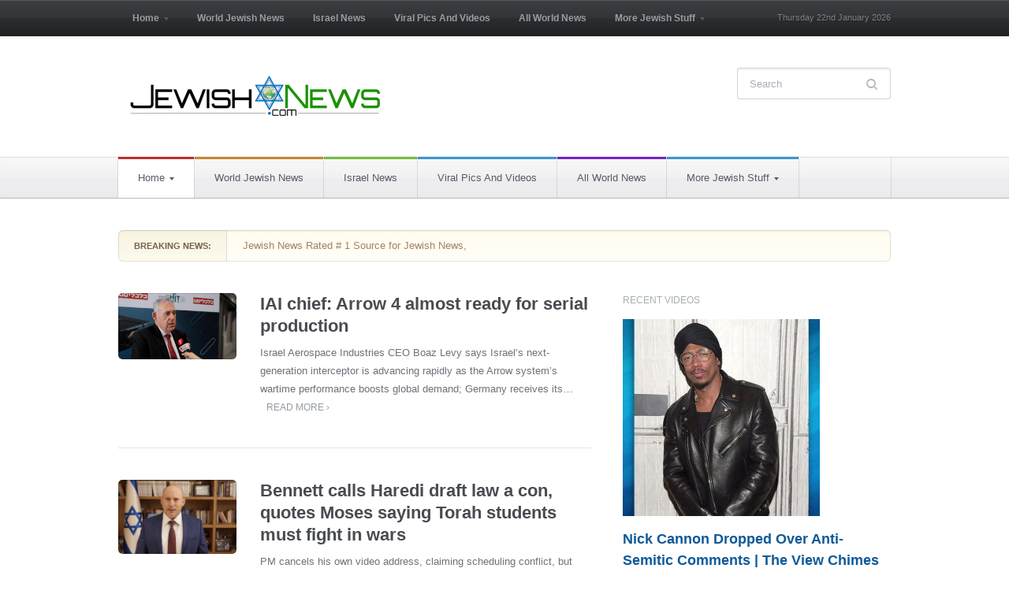

--- FILE ---
content_type: text/html; charset=UTF-8
request_url: https://jewishnews.com/page/3/
body_size: 12847
content:
 <!DOCTYPE html>
<html xmlns="http://www.w3.org/1999/xhtml" lang="en-US"><head>
    <meta http-equiv="Content-Type" content="text/html; charset=UTF-8" />
    <meta http-equiv="X-UA-Compatible" content="IE=edge,chrome=1">
    <meta name="viewport" content="width=device-width, initial-scale=1.0">

 	<link rel="stylesheet" type="text/css" href="https://fonts.googleapis.com/css?family=UnifrakturMaguntia|Merriweather:400,700" />

    <link rel="pingback" href="https://jewishnews.com/xmlrpc.php" />

    <title>Jewish News and Israel news &#8211; Breaking News &#8211; Page 3 &#8211; Real Time Jewish News Updates</title>
<meta name='robots' content='max-image-preview:large' />
<link rel="alternate" type="application/rss+xml" title="Jewish News and Israel news - Breaking News &raquo; Feed" href="https://jewishnews.com/feed/" />
<link rel="alternate" type="application/rss+xml" title="Jewish News and Israel news - Breaking News &raquo; Comments Feed" href="https://jewishnews.com/comments/feed/" />
<script type="00b6fca238c8f8630dd3ced5-text/javascript">
window._wpemojiSettings = {"baseUrl":"https:\/\/s.w.org\/images\/core\/emoji\/14.0.0\/72x72\/","ext":".png","svgUrl":"https:\/\/s.w.org\/images\/core\/emoji\/14.0.0\/svg\/","svgExt":".svg","source":{"concatemoji":"https:\/\/jewishnews.com\/wp-includes\/js\/wp-emoji-release.min.js?ver=6.1.9"}};
/*! This file is auto-generated */
!function(e,a,t){var n,r,o,i=a.createElement("canvas"),p=i.getContext&&i.getContext("2d");function s(e,t){var a=String.fromCharCode,e=(p.clearRect(0,0,i.width,i.height),p.fillText(a.apply(this,e),0,0),i.toDataURL());return p.clearRect(0,0,i.width,i.height),p.fillText(a.apply(this,t),0,0),e===i.toDataURL()}function c(e){var t=a.createElement("script");t.src=e,t.defer=t.type="text/javascript",a.getElementsByTagName("head")[0].appendChild(t)}for(o=Array("flag","emoji"),t.supports={everything:!0,everythingExceptFlag:!0},r=0;r<o.length;r++)t.supports[o[r]]=function(e){if(p&&p.fillText)switch(p.textBaseline="top",p.font="600 32px Arial",e){case"flag":return s([127987,65039,8205,9895,65039],[127987,65039,8203,9895,65039])?!1:!s([55356,56826,55356,56819],[55356,56826,8203,55356,56819])&&!s([55356,57332,56128,56423,56128,56418,56128,56421,56128,56430,56128,56423,56128,56447],[55356,57332,8203,56128,56423,8203,56128,56418,8203,56128,56421,8203,56128,56430,8203,56128,56423,8203,56128,56447]);case"emoji":return!s([129777,127995,8205,129778,127999],[129777,127995,8203,129778,127999])}return!1}(o[r]),t.supports.everything=t.supports.everything&&t.supports[o[r]],"flag"!==o[r]&&(t.supports.everythingExceptFlag=t.supports.everythingExceptFlag&&t.supports[o[r]]);t.supports.everythingExceptFlag=t.supports.everythingExceptFlag&&!t.supports.flag,t.DOMReady=!1,t.readyCallback=function(){t.DOMReady=!0},t.supports.everything||(n=function(){t.readyCallback()},a.addEventListener?(a.addEventListener("DOMContentLoaded",n,!1),e.addEventListener("load",n,!1)):(e.attachEvent("onload",n),a.attachEvent("onreadystatechange",function(){"complete"===a.readyState&&t.readyCallback()})),(e=t.source||{}).concatemoji?c(e.concatemoji):e.wpemoji&&e.twemoji&&(c(e.twemoji),c(e.wpemoji)))}(window,document,window._wpemojiSettings);
</script>
<style type="text/css">
img.wp-smiley,
img.emoji {
	display: inline !important;
	border: none !important;
	box-shadow: none !important;
	height: 1em !important;
	width: 1em !important;
	margin: 0 0.07em !important;
	vertical-align: -0.1em !important;
	background: none !important;
	padding: 0 !important;
}
</style>
	<style type="text/css" media="all">
.wpautoterms-footer{background-color:#ffffff;text-align:center;}
.wpautoterms-footer a{color:#000000;font-family:Arial, sans-serif;font-size:14px;}
.wpautoterms-footer .separator{color:#cccccc;font-family:Arial, sans-serif;font-size:14px;}</style>
<link rel='stylesheet' id='wp-block-library-css' href='https://jewishnews.com/wp-includes/css/dist/block-library/style.min.css?ver=6.1.9' type='text/css' media='all' />
<link rel='stylesheet' id='classic-theme-styles-css' href='https://jewishnews.com/wp-includes/css/classic-themes.min.css?ver=1' type='text/css' media='all' />
<style id='global-styles-inline-css' type='text/css'>
body{--wp--preset--color--black: #000000;--wp--preset--color--cyan-bluish-gray: #abb8c3;--wp--preset--color--white: #ffffff;--wp--preset--color--pale-pink: #f78da7;--wp--preset--color--vivid-red: #cf2e2e;--wp--preset--color--luminous-vivid-orange: #ff6900;--wp--preset--color--luminous-vivid-amber: #fcb900;--wp--preset--color--light-green-cyan: #7bdcb5;--wp--preset--color--vivid-green-cyan: #00d084;--wp--preset--color--pale-cyan-blue: #8ed1fc;--wp--preset--color--vivid-cyan-blue: #0693e3;--wp--preset--color--vivid-purple: #9b51e0;--wp--preset--gradient--vivid-cyan-blue-to-vivid-purple: linear-gradient(135deg,rgba(6,147,227,1) 0%,rgb(155,81,224) 100%);--wp--preset--gradient--light-green-cyan-to-vivid-green-cyan: linear-gradient(135deg,rgb(122,220,180) 0%,rgb(0,208,130) 100%);--wp--preset--gradient--luminous-vivid-amber-to-luminous-vivid-orange: linear-gradient(135deg,rgba(252,185,0,1) 0%,rgba(255,105,0,1) 100%);--wp--preset--gradient--luminous-vivid-orange-to-vivid-red: linear-gradient(135deg,rgba(255,105,0,1) 0%,rgb(207,46,46) 100%);--wp--preset--gradient--very-light-gray-to-cyan-bluish-gray: linear-gradient(135deg,rgb(238,238,238) 0%,rgb(169,184,195) 100%);--wp--preset--gradient--cool-to-warm-spectrum: linear-gradient(135deg,rgb(74,234,220) 0%,rgb(151,120,209) 20%,rgb(207,42,186) 40%,rgb(238,44,130) 60%,rgb(251,105,98) 80%,rgb(254,248,76) 100%);--wp--preset--gradient--blush-light-purple: linear-gradient(135deg,rgb(255,206,236) 0%,rgb(152,150,240) 100%);--wp--preset--gradient--blush-bordeaux: linear-gradient(135deg,rgb(254,205,165) 0%,rgb(254,45,45) 50%,rgb(107,0,62) 100%);--wp--preset--gradient--luminous-dusk: linear-gradient(135deg,rgb(255,203,112) 0%,rgb(199,81,192) 50%,rgb(65,88,208) 100%);--wp--preset--gradient--pale-ocean: linear-gradient(135deg,rgb(255,245,203) 0%,rgb(182,227,212) 50%,rgb(51,167,181) 100%);--wp--preset--gradient--electric-grass: linear-gradient(135deg,rgb(202,248,128) 0%,rgb(113,206,126) 100%);--wp--preset--gradient--midnight: linear-gradient(135deg,rgb(2,3,129) 0%,rgb(40,116,252) 100%);--wp--preset--duotone--dark-grayscale: url('#wp-duotone-dark-grayscale');--wp--preset--duotone--grayscale: url('#wp-duotone-grayscale');--wp--preset--duotone--purple-yellow: url('#wp-duotone-purple-yellow');--wp--preset--duotone--blue-red: url('#wp-duotone-blue-red');--wp--preset--duotone--midnight: url('#wp-duotone-midnight');--wp--preset--duotone--magenta-yellow: url('#wp-duotone-magenta-yellow');--wp--preset--duotone--purple-green: url('#wp-duotone-purple-green');--wp--preset--duotone--blue-orange: url('#wp-duotone-blue-orange');--wp--preset--font-size--small: 13px;--wp--preset--font-size--medium: 20px;--wp--preset--font-size--large: 36px;--wp--preset--font-size--x-large: 42px;--wp--preset--spacing--20: 0.44rem;--wp--preset--spacing--30: 0.67rem;--wp--preset--spacing--40: 1rem;--wp--preset--spacing--50: 1.5rem;--wp--preset--spacing--60: 2.25rem;--wp--preset--spacing--70: 3.38rem;--wp--preset--spacing--80: 5.06rem;}:where(.is-layout-flex){gap: 0.5em;}body .is-layout-flow > .alignleft{float: left;margin-inline-start: 0;margin-inline-end: 2em;}body .is-layout-flow > .alignright{float: right;margin-inline-start: 2em;margin-inline-end: 0;}body .is-layout-flow > .aligncenter{margin-left: auto !important;margin-right: auto !important;}body .is-layout-constrained > .alignleft{float: left;margin-inline-start: 0;margin-inline-end: 2em;}body .is-layout-constrained > .alignright{float: right;margin-inline-start: 2em;margin-inline-end: 0;}body .is-layout-constrained > .aligncenter{margin-left: auto !important;margin-right: auto !important;}body .is-layout-constrained > :where(:not(.alignleft):not(.alignright):not(.alignfull)){max-width: var(--wp--style--global--content-size);margin-left: auto !important;margin-right: auto !important;}body .is-layout-constrained > .alignwide{max-width: var(--wp--style--global--wide-size);}body .is-layout-flex{display: flex;}body .is-layout-flex{flex-wrap: wrap;align-items: center;}body .is-layout-flex > *{margin: 0;}:where(.wp-block-columns.is-layout-flex){gap: 2em;}.has-black-color{color: var(--wp--preset--color--black) !important;}.has-cyan-bluish-gray-color{color: var(--wp--preset--color--cyan-bluish-gray) !important;}.has-white-color{color: var(--wp--preset--color--white) !important;}.has-pale-pink-color{color: var(--wp--preset--color--pale-pink) !important;}.has-vivid-red-color{color: var(--wp--preset--color--vivid-red) !important;}.has-luminous-vivid-orange-color{color: var(--wp--preset--color--luminous-vivid-orange) !important;}.has-luminous-vivid-amber-color{color: var(--wp--preset--color--luminous-vivid-amber) !important;}.has-light-green-cyan-color{color: var(--wp--preset--color--light-green-cyan) !important;}.has-vivid-green-cyan-color{color: var(--wp--preset--color--vivid-green-cyan) !important;}.has-pale-cyan-blue-color{color: var(--wp--preset--color--pale-cyan-blue) !important;}.has-vivid-cyan-blue-color{color: var(--wp--preset--color--vivid-cyan-blue) !important;}.has-vivid-purple-color{color: var(--wp--preset--color--vivid-purple) !important;}.has-black-background-color{background-color: var(--wp--preset--color--black) !important;}.has-cyan-bluish-gray-background-color{background-color: var(--wp--preset--color--cyan-bluish-gray) !important;}.has-white-background-color{background-color: var(--wp--preset--color--white) !important;}.has-pale-pink-background-color{background-color: var(--wp--preset--color--pale-pink) !important;}.has-vivid-red-background-color{background-color: var(--wp--preset--color--vivid-red) !important;}.has-luminous-vivid-orange-background-color{background-color: var(--wp--preset--color--luminous-vivid-orange) !important;}.has-luminous-vivid-amber-background-color{background-color: var(--wp--preset--color--luminous-vivid-amber) !important;}.has-light-green-cyan-background-color{background-color: var(--wp--preset--color--light-green-cyan) !important;}.has-vivid-green-cyan-background-color{background-color: var(--wp--preset--color--vivid-green-cyan) !important;}.has-pale-cyan-blue-background-color{background-color: var(--wp--preset--color--pale-cyan-blue) !important;}.has-vivid-cyan-blue-background-color{background-color: var(--wp--preset--color--vivid-cyan-blue) !important;}.has-vivid-purple-background-color{background-color: var(--wp--preset--color--vivid-purple) !important;}.has-black-border-color{border-color: var(--wp--preset--color--black) !important;}.has-cyan-bluish-gray-border-color{border-color: var(--wp--preset--color--cyan-bluish-gray) !important;}.has-white-border-color{border-color: var(--wp--preset--color--white) !important;}.has-pale-pink-border-color{border-color: var(--wp--preset--color--pale-pink) !important;}.has-vivid-red-border-color{border-color: var(--wp--preset--color--vivid-red) !important;}.has-luminous-vivid-orange-border-color{border-color: var(--wp--preset--color--luminous-vivid-orange) !important;}.has-luminous-vivid-amber-border-color{border-color: var(--wp--preset--color--luminous-vivid-amber) !important;}.has-light-green-cyan-border-color{border-color: var(--wp--preset--color--light-green-cyan) !important;}.has-vivid-green-cyan-border-color{border-color: var(--wp--preset--color--vivid-green-cyan) !important;}.has-pale-cyan-blue-border-color{border-color: var(--wp--preset--color--pale-cyan-blue) !important;}.has-vivid-cyan-blue-border-color{border-color: var(--wp--preset--color--vivid-cyan-blue) !important;}.has-vivid-purple-border-color{border-color: var(--wp--preset--color--vivid-purple) !important;}.has-vivid-cyan-blue-to-vivid-purple-gradient-background{background: var(--wp--preset--gradient--vivid-cyan-blue-to-vivid-purple) !important;}.has-light-green-cyan-to-vivid-green-cyan-gradient-background{background: var(--wp--preset--gradient--light-green-cyan-to-vivid-green-cyan) !important;}.has-luminous-vivid-amber-to-luminous-vivid-orange-gradient-background{background: var(--wp--preset--gradient--luminous-vivid-amber-to-luminous-vivid-orange) !important;}.has-luminous-vivid-orange-to-vivid-red-gradient-background{background: var(--wp--preset--gradient--luminous-vivid-orange-to-vivid-red) !important;}.has-very-light-gray-to-cyan-bluish-gray-gradient-background{background: var(--wp--preset--gradient--very-light-gray-to-cyan-bluish-gray) !important;}.has-cool-to-warm-spectrum-gradient-background{background: var(--wp--preset--gradient--cool-to-warm-spectrum) !important;}.has-blush-light-purple-gradient-background{background: var(--wp--preset--gradient--blush-light-purple) !important;}.has-blush-bordeaux-gradient-background{background: var(--wp--preset--gradient--blush-bordeaux) !important;}.has-luminous-dusk-gradient-background{background: var(--wp--preset--gradient--luminous-dusk) !important;}.has-pale-ocean-gradient-background{background: var(--wp--preset--gradient--pale-ocean) !important;}.has-electric-grass-gradient-background{background: var(--wp--preset--gradient--electric-grass) !important;}.has-midnight-gradient-background{background: var(--wp--preset--gradient--midnight) !important;}.has-small-font-size{font-size: var(--wp--preset--font-size--small) !important;}.has-medium-font-size{font-size: var(--wp--preset--font-size--medium) !important;}.has-large-font-size{font-size: var(--wp--preset--font-size--large) !important;}.has-x-large-font-size{font-size: var(--wp--preset--font-size--x-large) !important;}
.wp-block-navigation a:where(:not(.wp-element-button)){color: inherit;}
:where(.wp-block-columns.is-layout-flex){gap: 2em;}
.wp-block-pullquote{font-size: 1.5em;line-height: 1.6;}
</style>
<link rel='stylesheet' id='wpautoterms_css-css' href='https://jewishnews.com/wp-content/plugins/auto-terms-of-service-and-privacy-policy/css/wpautoterms.css?ver=6.1.9' type='text/css' media='all' />
<link rel='stylesheet' id='chronicle-style-css' href='https://jewishnews.com/wp-content/themes/wpzoom-chronicle/style.css?ver=6.1.9' type='text/css' media='all' />
<link rel='stylesheet' id='media-queries-css' href='https://jewishnews.com/wp-content/themes/wpzoom-chronicle/css/media-queries.css?ver=1.1.2' type='text/css' media='all' />
<link rel='stylesheet' id='upw_theme_standard-css' href='https://jewishnews.com/wp-content/plugins/ultimate-posts-widget/css/upw-theme-standard.min.css?ver=6.1.9' type='text/css' media='all' />
<link rel='stylesheet' id='wpzoom-custom-css' href='https://jewishnews.com/wp-content/themes/wpzoom-chronicle/custom.css?ver=1.1.2' type='text/css' media='all' />
<script type="00b6fca238c8f8630dd3ced5-text/javascript" src='https://jewishnews.com/wp-includes/js/jquery/jquery.min.js?ver=3.6.1' id='jquery-core-js'></script>
<script type="00b6fca238c8f8630dd3ced5-text/javascript" src='https://jewishnews.com/wp-includes/js/jquery/jquery-migrate.min.js?ver=3.3.2' id='jquery-migrate-js'></script>
<script type="00b6fca238c8f8630dd3ced5-text/javascript" src='https://jewishnews.com/wp-includes/js/dist/vendor/regenerator-runtime.min.js?ver=0.13.9' id='regenerator-runtime-js'></script>
<script type="00b6fca238c8f8630dd3ced5-text/javascript" src='https://jewishnews.com/wp-includes/js/dist/vendor/wp-polyfill.min.js?ver=3.15.0' id='wp-polyfill-js'></script>
<script type="00b6fca238c8f8630dd3ced5-text/javascript" src='https://jewishnews.com/wp-includes/js/dist/dom-ready.min.js?ver=392bdd43726760d1f3ca' id='wp-dom-ready-js'></script>
<script type="00b6fca238c8f8630dd3ced5-text/javascript" src='https://jewishnews.com/wp-content/plugins/auto-terms-of-service-and-privacy-policy/js/base.js?ver=2.5.1' id='wpautoterms_base-js'></script>
<link rel="https://api.w.org/" href="https://jewishnews.com/wp-json/" /><link rel="EditURI" type="application/rsd+xml" title="RSD" href="https://jewishnews.com/xmlrpc.php?rsd" />
<link rel="wlwmanifest" type="application/wlwmanifest+xml" href="https://jewishnews.com/wp-includes/wlwmanifest.xml" />
<meta name="generator" content="WordPress 6.1.9" />
<!-- WPZOOM Theme / Framework -->
<meta name="generator" content="Chronicle 1.1.2" />
<meta name="generator" content="WPZOOM Framework 1.9.17" />
<style type="text/css">body{color: #000000;font-family: Arial;font-size: 28px;}.archiveposts .sticky h2, .archiveposts h2, h1.title, .wpzoom-widget-cat h3, .widget .feature-posts-list li a{color: #000000;font-family: Arial;font-size: 22px;font-weight: bold;}</style>
        

<style>
body {
    font-size: 16px!important;
}
</style>
</head>
<style type="text/css">body{font-size:16px;}</style> 
<body class="home blog paged paged-3" >

<div id="fb-root"></div>
<script type="00b6fca238c8f8630dd3ced5-text/javascript">(function(d, s, id) {
  var js, fjs = d.getElementsByTagName(s)[0];
  if (d.getElementById(id)) return;
  js = d.createElement(s); js.id = id;
  js.src = "//connect.facebook.net/en_US/sdk.js#xfbml=1&version=v2.7";
  fjs.parentNode.insertBefore(js, fjs);
}(document, 'script', 'facebook-jssdk'));</script>


	<header id="header">

		<div id="menutop">

			<div class="wrap">

				
	 				<a class="btn_menu" id="toggle-top" href="#"></a>

	 				<div id="topmenu-wrap">

					 	<ul id="topmenu" class="dropdown"><li id="menu-item-144" class="menu-item menu-item-type-custom menu-item-object-custom current-menu-item menu-item-home menu-item-has-children menu-item-144"><a href="https://jewishnews.com">Home</a>
<ul class="sub-menu">
	<li id="menu-item-34" class="menu-item menu-item-type-taxonomy menu-item-object-category menu-item-34"><a href="https://jewishnews.com/category/home/about-us/">About Us</a></li>
	<li id="menu-item-35" class="menu-item menu-item-type-taxonomy menu-item-object-category menu-item-35"><a href="https://jewishnews.com/category/home/advertising/">Advertising</a></li>
	<li id="menu-item-36" class="menu-item menu-item-type-taxonomy menu-item-object-category menu-item-36"><a href="https://jewishnews.com/category/home/contact-us/">Contact Us</a></li>
	<li id="menu-item-5840" class="menu-item menu-item-type-taxonomy menu-item-object-category menu-item-5840"><a href="https://jewishnews.com/category/home/jnexclusives/">JewishNewsExclusives</a></li>
</ul>
</li>
<li id="menu-item-46" class="menu-item menu-item-type-taxonomy menu-item-object-category menu-item-46"><a href="https://jewishnews.com/category/world-jewish-news/">World Jewish News</a></li>
<li id="menu-item-38" class="menu-item menu-item-type-taxonomy menu-item-object-category menu-item-38"><a href="https://jewishnews.com/category/israel-news/">Israel News</a></li>
<li id="menu-item-1703" class="menu-item menu-item-type-post_type menu-item-object-page menu-item-1703"><a href="https://jewishnews.com/viral-pics-and-videos/">Viral Pics And Videos</a></li>
<li id="menu-item-588" class="menu-item menu-item-type-taxonomy menu-item-object-category menu-item-588"><a href="https://jewishnews.com/category/all-world-news/">All World News</a></li>
<li id="menu-item-4542" class="menu-item menu-item-type-custom menu-item-object-custom menu-item-has-children menu-item-4542"><a>More Jewish Stuff</a>
<ul class="sub-menu">
	<li id="menu-item-3374" class="menu-item menu-item-type-taxonomy menu-item-object-category menu-item-3374"><a href="https://jewishnews.com/category/jewish-humor/">Humor</a></li>
	<li id="menu-item-5841" class="menu-item menu-item-type-taxonomy menu-item-object-category menu-item-5841"><a href="https://jewishnews.com/category/home/jnexclusives/">JewishNewsExclusives</a></li>
	<li id="menu-item-10435" class="menu-item menu-item-type-taxonomy menu-item-object-category menu-item-10435"><a href="https://jewishnews.com/category/israeli-writer-profiles/">Israeli Writer Profiles</a></li>
	<li id="menu-item-40" class="menu-item menu-item-type-taxonomy menu-item-object-category menu-item-has-children menu-item-40"><a href="https://jewishnews.com/category/spirituality/">Spirituality</a>
	<ul class="sub-menu">
		<li id="menu-item-41" class="menu-item menu-item-type-taxonomy menu-item-object-category menu-item-41"><a href="https://jewishnews.com/category/spirituality/kabbalah/">Kabbalah</a></li>
		<li id="menu-item-43" class="menu-item menu-item-type-taxonomy menu-item-object-category menu-item-43"><a href="https://jewishnews.com/category/spirituality/thoughts-and-philosophy/">Thoughts and Philosophy</a></li>
	</ul>
</li>
	<li id="menu-item-39" class="menu-item menu-item-type-taxonomy menu-item-object-category menu-item-39"><a href="https://jewishnews.com/category/opinions/">Op-ed</a></li>
	<li id="menu-item-30" class="menu-item menu-item-type-taxonomy menu-item-object-category menu-item-30"><a href="https://jewishnews.com/category/entertainment/">Entertainment</a></li>
	<li id="menu-item-153" class="menu-item menu-item-type-custom menu-item-object-custom menu-item-has-children menu-item-153"><a href="https://jewishnews.com/events/">Events</a>
	<ul class="sub-menu">
		<li id="menu-item-608" class="menu-item menu-item-type-post_type menu-item-object-page menu-item-608"><a href="https://jewishnews.com/events/">Events</a></li>
		<li id="menu-item-149" class="menu-item menu-item-type-custom menu-item-object-custom menu-item-149"><a href="https://jewishnews.com/submit-events/">Add Your Event</a></li>
	</ul>
</li>
</ul>
</li>
</ul>
					</div>

				
				<div id="thedate">Thursday 22nd January 2026</div>

				<div class="clear"></div>

			</div>

		</div>

		<div class="head-wrap">

			<div id="logo">
				
				<a href="https://jewishnews.com" title="Real Time Jewish News Updates">
											<img src="https://jewishnews.com/wp-content/uploads/2014/10/jn.png" alt="Jewish News and Israel news &#8211; Breaking News" />
									</a>

							</div><!-- / #logo -->

			<form method="get" id="searchform" action="https://jewishnews.com/">
	<fieldset>
		<input type="text" name="s" id="s" placeholder="Search" /><input type="submit" id="searchsubmit" value="Search" />
	</fieldset>
</form>
<div class="clear"></div>
			
			<div class="clear"></div>

		</div>

		<div id="menu">

			<div class="wrap">

				<a class="btn_menu" id="toggle-main" href="#"></a>

				<div id="menu-wrap">

					<ul id="mainmenu" class="dropdown"><li class="menu-item menu-item-type-custom menu-item-object-custom current-menu-item menu-item-home menu-item-has-children menu-item-144"><a style="border-top-color:#dd3333" href="https://jewishnews.com">Home</a>
<ul class="sub-menu">
	<li class="menu-item menu-item-type-taxonomy menu-item-object-category menu-item-34"><a href="https://jewishnews.com/category/home/about-us/">About Us</a></li>
	<li class="menu-item menu-item-type-taxonomy menu-item-object-category menu-item-35"><a href="https://jewishnews.com/category/home/advertising/">Advertising</a></li>
	<li class="menu-item menu-item-type-taxonomy menu-item-object-category menu-item-36"><a href="https://jewishnews.com/category/home/contact-us/">Contact Us</a></li>
	<li class="menu-item menu-item-type-taxonomy menu-item-object-category menu-item-5840"><a href="https://jewishnews.com/category/home/jnexclusives/">JewishNewsExclusives</a></li>
</ul>
</li>
<li class="menu-item menu-item-type-taxonomy menu-item-object-category menu-item-46"><a style="border-top-color:#dd9933" href="https://jewishnews.com/category/world-jewish-news/">World Jewish News</a></li>
<li class="menu-item menu-item-type-taxonomy menu-item-object-category menu-item-38"><a style="border-top-color:#81d742" href="https://jewishnews.com/category/israel-news/">Israel News</a></li>
<li class="menu-item menu-item-type-post_type menu-item-object-page menu-item-1703"><a href="https://jewishnews.com/viral-pics-and-videos/">Viral Pics And Videos</a></li>
<li class="menu-item menu-item-type-taxonomy menu-item-object-category menu-item-588"><a style="border-top-color:#8224e3" href="https://jewishnews.com/category/all-world-news/">All World News</a></li>
<li class="menu-item menu-item-type-custom menu-item-object-custom menu-item-has-children menu-item-4542"><a>More Jewish Stuff</a>
<ul class="sub-menu">
	<li class="menu-item menu-item-type-taxonomy menu-item-object-category menu-item-3374"><a href="https://jewishnews.com/category/jewish-humor/">Humor</a></li>
	<li class="menu-item menu-item-type-taxonomy menu-item-object-category menu-item-5841"><a href="https://jewishnews.com/category/home/jnexclusives/">JewishNewsExclusives</a></li>
	<li class="menu-item menu-item-type-taxonomy menu-item-object-category menu-item-10435"><a href="https://jewishnews.com/category/israeli-writer-profiles/">Israeli Writer Profiles</a></li>
	<li class="menu-item menu-item-type-taxonomy menu-item-object-category menu-item-has-children menu-item-40"><a style="border-top-color:#8224e3" href="https://jewishnews.com/category/spirituality/">Spirituality</a>
	<ul class="sub-menu">
		<li class="menu-item menu-item-type-taxonomy menu-item-object-category menu-item-41"><a href="https://jewishnews.com/category/spirituality/kabbalah/">Kabbalah</a></li>
		<li class="menu-item menu-item-type-taxonomy menu-item-object-category menu-item-43"><a href="https://jewishnews.com/category/spirituality/thoughts-and-philosophy/">Thoughts and Philosophy</a></li>
	</ul>
</li>
	<li class="menu-item menu-item-type-taxonomy menu-item-object-category menu-item-39"><a style="border-top-color:#eeee22" href="https://jewishnews.com/category/opinions/">Op-ed</a></li>
	<li class="menu-item menu-item-type-taxonomy menu-item-object-category menu-item-30"><a href="https://jewishnews.com/category/entertainment/">Entertainment</a></li>
	<li class="menu-item menu-item-type-custom menu-item-object-custom menu-item-has-children menu-item-153"><a href="https://jewishnews.com/events/">Events</a>
	<ul class="sub-menu">
		<li class="menu-item menu-item-type-post_type menu-item-object-page menu-item-608"><a href="https://jewishnews.com/events/">Events</a></li>
		<li class="menu-item menu-item-type-custom menu-item-object-custom menu-item-149"><a href="https://jewishnews.com/submit-events/">Add Your Event</a></li>
	</ul>
</li>
</ul>
</li>
</ul>				</div>

				<div class="clear"></div>

			</div>

		</div><!-- /#menu -->

		<div class="clear"></div>

	</header>

	<div id="content">
<div id="breaking-news">

	<h2 class="title">Breaking News:</h2>

	<div class="news">

		<div class="inner">

				<ul class="slides">

					<li><p>Jewish News Rated # 1 Source for Jewish News,</p>
</li><li><p>Israel News and Jewish businesses that are helping the community. Jewish News is updated 7 times a day with Jewish and Israeli News including World Breaking News.</p>
</li>
				</ul><script type="00b6fca238c8f8630dd3ced5-text/javascript">
						jQuery(function($){
							$('#breaking-news .news li').hide();
							$('#breaking-news .news .inner').flexslider({
								controlNav: false,
								directionNav: false,
								smoothHeight: true,
								pauseOnHover: true,
								animation: 'fade',
								slideshowSpeed: 5000							});
						});
					</script>
			</div>
	</div>

</div>
<section id="main" role="main">
 
	<div class="archiveposts">

		<div class="loop">

	
		<div class="post-62707 post type-post status-publish format-standard hentry category-home category-israel-news">

			<div class="post-thumb"><a href="https://jewishnews.com/2025/12/04/iai-chief-arrow-4-almost-ready-for-serial-production/" title="IAI chief: Arrow 4 almost ready for serial production"><img src="https://jewishnews.com/wp-content/uploads/2025/12/image-11.png" alt="IAI chief: Arrow 4 almost ready for serial production" class="Thumbnail thumbnail loop " width="150" /></a></div>
			<div class="post-content">

				<h2>
					<a href="https://jewishnews.com/2025/12/04/iai-chief-arrow-4-almost-ready-for-serial-production/" title="Permalink to IAI chief: Arrow 4 almost ready for serial production" rel="bookmark">IAI chief: Arrow 4 almost ready for serial production</a>
									</h2>


				<div class="recent-meta">
					
					
				</div><div class="clear"></div>

				<div class="entry">

 					
					<p>Israel Aerospace Industries CEO Boaz Levy says Israel’s next-generation interceptor is advancing rapidly as the Arrow system’s wartime performance boosts global demand; Germany receives its&hellip; <a class="read-more" href="https://jewishnews.com/2025/12/04/iai-chief-arrow-4-almost-ready-for-serial-production/">Read More &rsaquo;</a></p>
				</div><!-- /.entry -->

			</div><!-- /.post-content -->

			<div class="clear"></div>

		</div><!-- #post-62707 -->


		

	
		<div class="post-62699 post type-post status-publish format-standard hentry category-home category-israel-news category-world-jewish-news">

			<div class="post-thumb"><a href="https://jewishnews.com/2025/12/03/bennett-calls-haredi-draft-law-a-con-quotes-moses-saying-torah-students-must-fight-in-wars/" title="Bennett calls Haredi draft law a con, quotes Moses saying Torah students must fight in wars"><img src="https://jewishnews.com/wp-content/uploads/2025/12/image-6.png" alt="Bennett calls Haredi draft law a con, quotes Moses saying Torah students must fight in wars" class="Thumbnail thumbnail loop " width="150" /></a></div>
			<div class="post-content">

				<h2>
					<a href="https://jewishnews.com/2025/12/03/bennett-calls-haredi-draft-law-a-con-quotes-moses-saying-torah-students-must-fight-in-wars/" title="Permalink to Bennett calls Haredi draft law a con, quotes Moses saying Torah students must fight in wars" rel="bookmark">Bennett calls Haredi draft law a con, quotes Moses saying Torah students must fight in wars</a>
									</h2>


				<div class="recent-meta">
					
					
				</div><div class="clear"></div>

				<div class="entry">

 					
					<p>PM cancels his own video address, claiming scheduling conflict, but Lapid and other rivals accuse him of hiding from public scrutiny over ‘betrayal’ of reservists&hellip; <a class="read-more" href="https://jewishnews.com/2025/12/03/bennett-calls-haredi-draft-law-a-con-quotes-moses-saying-torah-students-must-fight-in-wars/">Read More &rsaquo;</a></p>
				</div><!-- /.entry -->

			</div><!-- /.post-content -->

			<div class="clear"></div>

		</div><!-- #post-62699 -->


		

	
		<div class="post-62695 post type-post status-publish format-standard hentry category-home category-world-jewish-news">

			<div class="post-thumb"><a href="https://jewishnews.com/2025/12/02/french-intelligence-arrests-two-radicalized-teens-accused-of-planning-isis-inspired-attack-on-jewish-community/" title="French Intelligence Arrests Two Radicalized Teens Accused of Planning ISIS-Inspired Attack on Jewish Community"><img src="https://jewishnews.com/wp-content/uploads/2025/12/image-5.png" alt="French Intelligence Arrests Two Radicalized Teens Accused of Planning ISIS-Inspired Attack on Jewish Community" class="Thumbnail thumbnail loop " width="150" /></a></div>
			<div class="post-content">

				<h2>
					<a href="https://jewishnews.com/2025/12/02/french-intelligence-arrests-two-radicalized-teens-accused-of-planning-isis-inspired-attack-on-jewish-community/" title="Permalink to French Intelligence Arrests Two Radicalized Teens Accused of Planning ISIS-Inspired Attack on Jewish Community" rel="bookmark">French Intelligence Arrests Two Radicalized Teens Accused of Planning ISIS-Inspired Attack on Jewish Community</a>
									</h2>


				<div class="recent-meta">
					
					
				</div><div class="clear"></div>

				<div class="entry">

 					
					<p>PARIS — French counterterrorism agents have arrested two 16-year-old boys suspected of plotting a jihadist attack against the Jewish community, a plan authorities say was&hellip; <a class="read-more" href="https://jewishnews.com/2025/12/02/french-intelligence-arrests-two-radicalized-teens-accused-of-planning-isis-inspired-attack-on-jewish-community/">Read More &rsaquo;</a></p>
				</div><!-- /.entry -->

			</div><!-- /.post-content -->

			<div class="clear"></div>

		</div><!-- #post-62695 -->


		

	
		<div class="post-62687 post type-post status-publish format-standard hentry category-all-world-news category-home">

			<div class="post-thumb"><a href="https://jewishnews.com/2025/12/01/deadly-storms-ravage-asia-killing-over-700-with-hundreds-missing/" title="Deadly storms ravage Asia, killing over 700 with hundreds missing"><img src="https://jewishnews.com/wp-content/uploads/2025/12/image.png" alt="Deadly storms ravage Asia, killing over 700 with hundreds missing" class="Thumbnail thumbnail loop " width="150" /></a></div>
			<div class="post-content">

				<h2>
					<a href="https://jewishnews.com/2025/12/01/deadly-storms-ravage-asia-killing-over-700-with-hundreds-missing/" title="Permalink to Deadly storms ravage Asia, killing over 700 with hundreds missing" rel="bookmark">Deadly storms ravage Asia, killing over 700 with hundreds missing</a>
									</h2>


				<div class="recent-meta">
					
					
				</div><div class="clear"></div>

				<div class="entry">

 					
					<p>Heavy rainfall has unleashed widespread flooding and landslides across Asia, killing more than 700 people with hundreds still missing. Cyclone-fueled downpours battered parts of Indonesia,&hellip; <a class="read-more" href="https://jewishnews.com/2025/12/01/deadly-storms-ravage-asia-killing-over-700-with-hundreds-missing/">Read More &rsaquo;</a></p>
				</div><!-- /.entry -->

			</div><!-- /.post-content -->

			<div class="clear"></div>

		</div><!-- #post-62687 -->


		

	
		<div class="post-62682 post type-post status-publish format-standard hentry category-home category-israel-news">

			<div class="post-thumb"><a href="https://jewishnews.com/2025/11/30/iran-linked-handala-hacktivists-claim-to-leave-bouquet-in-israeli-nuclear-scientists-vehicle/" title="Iran-linked &#8216;Handala&#8217; hacktivists claim to leave bouquet in Israeli nuclear scientist&#8217;s vehicle"><img src="https://jewishnews.com/wp-content/uploads/2025/11/image-60-1024x576.png" alt="Iran-linked &#8216;Handala&#8217; hacktivists claim to leave bouquet in Israeli nuclear scientist&#8217;s vehicle" class="Thumbnail thumbnail loop " width="150" /></a></div>
			<div class="post-content">

				<h2>
					<a href="https://jewishnews.com/2025/11/30/iran-linked-handala-hacktivists-claim-to-leave-bouquet-in-israeli-nuclear-scientists-vehicle/" title="Permalink to Iran-linked &#8216;Handala&#8217; hacktivists claim to leave bouquet in Israeli nuclear scientist&#8217;s vehicle" rel="bookmark">Iran-linked &#8216;Handala&#8217; hacktivists claim to leave bouquet in Israeli nuclear scientist&#8217;s vehicle</a>
									</h2>


				<div class="recent-meta">
					
					
				</div><div class="clear"></div>

				<div class="entry">

 					
					<p>Iran-linked hacktivists claimed they broke into an Israeli nuclear scientist’s car and issued threats, earlier publishing what they said were names of Unit 8200 soldiers.&hellip; <a class="read-more" href="https://jewishnews.com/2025/11/30/iran-linked-handala-hacktivists-claim-to-leave-bouquet-in-israeli-nuclear-scientists-vehicle/">Read More &rsaquo;</a></p>
				</div><!-- /.entry -->

			</div><!-- /.post-content -->

			<div class="clear"></div>

		</div><!-- #post-62682 -->


		

	
		<div class="post-62678 post type-post status-publish format-standard hentry category-all-world-news category-home">

			<div class="post-thumb"><a href="https://jewishnews.com/2025/11/28/report-iran-sent-hundreds-of-millions-of-dollars-to-hezbollah-through-dubai-businesses/" title="Report: Iran sent hundreds of millions of dollars to Hezbollah through Dubai businesses"><img src="https://jewishnews.com/wp-content/uploads/2025/11/image-59.png" alt="Report: Iran sent hundreds of millions of dollars to Hezbollah through Dubai businesses" class="Thumbnail thumbnail loop " width="150" /></a></div>
			<div class="post-content">

				<h2>
					<a href="https://jewishnews.com/2025/11/28/report-iran-sent-hundreds-of-millions-of-dollars-to-hezbollah-through-dubai-businesses/" title="Permalink to Report: Iran sent hundreds of millions of dollars to Hezbollah through Dubai businesses" rel="bookmark">Report: Iran sent hundreds of millions of dollars to Hezbollah through Dubai businesses</a>
									</h2>


				<div class="recent-meta">
					
					
				</div><div class="clear"></div>

				<div class="entry">

 					
					<p>Iran and Hezbollah are turning to Dubai as a key conduit for moving oil revenue through exchange shops, private firms and couriers, using the Hawala&hellip; <a class="read-more" href="https://jewishnews.com/2025/11/28/report-iran-sent-hundreds-of-millions-of-dollars-to-hezbollah-through-dubai-businesses/">Read More &rsaquo;</a></p>
				</div><!-- /.entry -->

			</div><!-- /.post-content -->

			<div class="clear"></div>

		</div><!-- #post-62678 -->


		

	
		<div class="post-62672 post type-post status-publish format-standard hentry category-home category-israel-news">

			<div class="post-thumb"><a href="https://jewishnews.com/2025/11/27/idf-chief-israel-needs-bold-leadership-that-recognizes-failure-doesnt-frighten-evade/" title="IDF chief: Israel needs bold leadership that recognizes failure, doesn’t ‘frighten, evade’"><img src="https://jewishnews.com/wp-content/uploads/2025/11/image-56.png" alt="IDF chief: Israel needs bold leadership that recognizes failure, doesn’t ‘frighten, evade’" class="Thumbnail thumbnail loop " width="150" /></a></div>
			<div class="post-content">

				<h2>
					<a href="https://jewishnews.com/2025/11/27/idf-chief-israel-needs-bold-leadership-that-recognizes-failure-doesnt-frighten-evade/" title="Permalink to IDF chief: Israel needs bold leadership that recognizes failure, doesn’t ‘frighten, evade’" rel="bookmark">IDF chief: Israel needs bold leadership that recognizes failure, doesn’t ‘frighten, evade’</a>
									</h2>


				<div class="recent-meta">
					
					
				</div><div class="clear"></div>

				<div class="entry">

 					
					<p>Remarks, read as thinly veiled critique of government, come amid public spat with Defense Minister Israel Katz over the latter’s selective promotions of senior IDF&hellip; <a class="read-more" href="https://jewishnews.com/2025/11/27/idf-chief-israel-needs-bold-leadership-that-recognizes-failure-doesnt-frighten-evade/">Read More &rsaquo;</a></p>
				</div><!-- /.entry -->

			</div><!-- /.post-content -->

			<div class="clear"></div>

		</div><!-- #post-62672 -->


		

	
		<div class="post-62667 post type-post status-publish format-standard hentry category-all-world-news category-home">

			<div class="post-thumb"><a href="https://jewishnews.com/2025/11/26/analysis-us-trumpets-ukraine-talks-progress-but-source-reveals-significant-obstacles/" title="Analysis: US trumpets Ukraine talks progress – but source reveals significant obstacles"><img src="https://jewishnews.com/wp-content/uploads/2025/11/image-54-1024x682.png" alt="Analysis: US trumpets Ukraine talks progress – but source reveals significant obstacles" class="Thumbnail thumbnail loop " width="150" /></a></div>
			<div class="post-content">

				<h2>
					<a href="https://jewishnews.com/2025/11/26/analysis-us-trumpets-ukraine-talks-progress-but-source-reveals-significant-obstacles/" title="Permalink to Analysis: US trumpets Ukraine talks progress – but source reveals significant obstacles" rel="bookmark">Analysis: US trumpets Ukraine talks progress – but source reveals significant obstacles</a>
									</h2>


				<div class="recent-meta">
					
					
				</div><div class="clear"></div>

				<div class="entry">

 					
					<p>Despite “a few remaining points of disagreement,” President Trump heralded his team’s “tremendous progress” made towards ending Russia’s war in Ukraine. Earlier, his top diplomat,&hellip; <a class="read-more" href="https://jewishnews.com/2025/11/26/analysis-us-trumpets-ukraine-talks-progress-but-source-reveals-significant-obstacles/">Read More &rsaquo;</a></p>
				</div><!-- /.entry -->

			</div><!-- /.post-content -->

			<div class="clear"></div>

		</div><!-- #post-62667 -->


		

	
		<div class="post-62662 post type-post status-publish format-standard hentry category-home category-israel-news">

			<div class="post-thumb"><a href="https://jewishnews.com/2025/11/25/hamas-transfers-hostage-remains-to-red-cross-idf-confirms/" title="Hamas transfers hostage remains to Red Cross, IDF confirms"><img src="https://jewishnews.com/wp-content/uploads/2025/11/image-52-1024x576.png" alt="Hamas transfers hostage remains to Red Cross, IDF confirms" class="Thumbnail thumbnail loop " width="150" /></a></div>
			<div class="post-content">

				<h2>
					<a href="https://jewishnews.com/2025/11/25/hamas-transfers-hostage-remains-to-red-cross-idf-confirms/" title="Permalink to Hamas transfers hostage remains to Red Cross, IDF confirms" rel="bookmark">Hamas transfers hostage remains to Red Cross, IDF confirms</a>
									</h2>


				<div class="recent-meta">
					
					
				</div><div class="clear"></div>

				<div class="entry">

 					
					<p>Hamas and the Palestinian Islamic Jihad previously announced that the remains reportedly found by the PIJ on Monday evening would be returned at 4 p.m.&hellip; <a class="read-more" href="https://jewishnews.com/2025/11/25/hamas-transfers-hostage-remains-to-red-cross-idf-confirms/">Read More &rsaquo;</a></p>
				</div><!-- /.entry -->

			</div><!-- /.post-content -->

			<div class="clear"></div>

		</div><!-- #post-62662 -->


		

	
		<div class="post-62652 post type-post status-publish format-standard hentry category-all-world-news category-home">

			<div class="post-thumb"><a href="https://jewishnews.com/2025/11/24/zelensky-scolded-by-trump-as-geneva-talks-open-on-controversial-ukraine-peace-plan/" title="Zelensky scolded by Trump as Geneva talks open on controversial Ukraine peace plan"><img src="https://jewishnews.com/wp-content/uploads/2025/11/image-45.png" alt="Zelensky scolded by Trump as Geneva talks open on controversial Ukraine peace plan" class="Thumbnail thumbnail loop " width="150" /></a></div>
			<div class="post-content">

				<h2>
					<a href="https://jewishnews.com/2025/11/24/zelensky-scolded-by-trump-as-geneva-talks-open-on-controversial-ukraine-peace-plan/" title="Permalink to Zelensky scolded by Trump as Geneva talks open on controversial Ukraine peace plan" rel="bookmark">Zelensky scolded by Trump as Geneva talks open on controversial Ukraine peace plan</a>
									</h2>


				<div class="recent-meta">
					
					
				</div><div class="clear"></div>

				<div class="entry">

 					
					<p>As Geneva talks open on Trump’s 28-point Ukraine plan, seen as demanding Kyiv’s surrender, he scolds Zelensky for showing &#8216;zero gratitude&#8217;; Zelensky thanks him, Rubio&hellip; <a class="read-more" href="https://jewishnews.com/2025/11/24/zelensky-scolded-by-trump-as-geneva-talks-open-on-controversial-ukraine-peace-plan/">Read More &rsaquo;</a></p>
				</div><!-- /.entry -->

			</div><!-- /.post-content -->

			<div class="clear"></div>

		</div><!-- #post-62652 -->


		

	
		<div class="post-62648 post type-post status-publish format-standard hentry category-all-world-news category-home">

			<div class="post-thumb"><a href="https://jewishnews.com/2025/11/23/ukraines-allies-voice-concern-over-us-peace-plan-ahead-of-talks-sunday/" title="Ukraine’s allies voice concern over US peace plan ahead of talks Sunday"><img src="https://jewishnews.com/wp-content/uploads/2025/11/image-44.png" alt="Ukraine’s allies voice concern over US peace plan ahead of talks Sunday" class="Thumbnail thumbnail loop " width="150" /></a></div>
			<div class="post-content">

				<h2>
					<a href="https://jewishnews.com/2025/11/23/ukraines-allies-voice-concern-over-us-peace-plan-ahead-of-talks-sunday/" title="Permalink to Ukraine’s allies voice concern over US peace plan ahead of talks Sunday" rel="bookmark">Ukraine’s allies voice concern over US peace plan ahead of talks Sunday</a>
									</h2>


				<div class="recent-meta">
					
					
				</div><div class="clear"></div>

				<div class="entry">

 					
					<p>World leaders on Saturday expressed concern over a US peace plan for Ukraine seen as favoring Russia, saying it needs “additional work” as they scramble&hellip; <a class="read-more" href="https://jewishnews.com/2025/11/23/ukraines-allies-voice-concern-over-us-peace-plan-ahead-of-talks-sunday/">Read More &rsaquo;</a></p>
				</div><!-- /.entry -->

			</div><!-- /.post-content -->

			<div class="clear"></div>

		</div><!-- #post-62648 -->


		

	
		<div class="post-62644 post type-post status-publish format-standard hentry category-all-world-news category-home">

			<div class="post-thumb"><a href="https://jewishnews.com/2025/11/21/muslim-civil-rights-group-sues-texas-for-labeling-it-a-terrorist-organization/" title="Muslim Civil Rights Group Sues Texas for Labeling It a Terrorist Organization"><img src="https://jewishnews.com/wp-content/uploads/2025/11/image-43.png" alt="Muslim Civil Rights Group Sues Texas for Labeling It a Terrorist Organization" class="Thumbnail thumbnail loop " width="150" /></a></div>
			<div class="post-content">

				<h2>
					<a href="https://jewishnews.com/2025/11/21/muslim-civil-rights-group-sues-texas-for-labeling-it-a-terrorist-organization/" title="Permalink to Muslim Civil Rights Group Sues Texas for Labeling It a Terrorist Organization" rel="bookmark">Muslim Civil Rights Group Sues Texas for Labeling It a Terrorist Organization</a>
									</h2>


				<div class="recent-meta">
					
					
				</div><div class="clear"></div>

				<div class="entry">

 					
					<p>LITTLE ROCK, Ark. (AP) — A Muslim civil rights group that Texas’ governor labeled a “foreign terrorist organization” filed a lawsuit challenging the move Thursday,&hellip; <a class="read-more" href="https://jewishnews.com/2025/11/21/muslim-civil-rights-group-sues-texas-for-labeling-it-a-terrorist-organization/">Read More &rsaquo;</a></p>
				</div><!-- /.entry -->

			</div><!-- /.post-content -->

			<div class="clear"></div>

		</div><!-- #post-62644 -->


		

	
		<div class="post-62638 post type-post status-publish format-standard hentry category-all-world-news category-home">

			<div class="post-thumb"><a href="https://jewishnews.com/2025/11/20/what-to-know-about-lindsey-halligans-big-grand-jury-revelation-at-james-comeys-vindictive-prosecution-hearing/" title="What to know about Lindsey Halligan’s big grand jury revelation at James Comey’s vindictive-prosecution hearing"><img src="https://jewishnews.com/wp-content/uploads/2025/11/image-40.png" alt="What to know about Lindsey Halligan’s big grand jury revelation at James Comey’s vindictive-prosecution hearing" class="Thumbnail thumbnail loop " width="150" /></a></div>
			<div class="post-content">

				<h2>
					<a href="https://jewishnews.com/2025/11/20/what-to-know-about-lindsey-halligans-big-grand-jury-revelation-at-james-comeys-vindictive-prosecution-hearing/" title="Permalink to What to know about Lindsey Halligan’s big grand jury revelation at James Comey’s vindictive-prosecution hearing" rel="bookmark">What to know about Lindsey Halligan’s big grand jury revelation at James Comey’s vindictive-prosecution hearing</a>
									</h2>


				<div class="recent-meta">
					
					
				</div><div class="clear"></div>

				<div class="entry">

 					
					<p>The hearing Wednesday morning in the case against former FBI Director James Comey ended with a revelation by prosecutors and a conundrum: if a full&hellip; <a class="read-more" href="https://jewishnews.com/2025/11/20/what-to-know-about-lindsey-halligans-big-grand-jury-revelation-at-james-comeys-vindictive-prosecution-hearing/">Read More &rsaquo;</a></p>
				</div><!-- /.entry -->

			</div><!-- /.post-content -->

			<div class="clear"></div>

		</div><!-- #post-62638 -->


		

	
		<div class="post-62634 post type-post status-publish format-standard hentry category-home category-israel-news category-opinions">

			<div class="post-thumb"><a href="https://jewishnews.com/2025/11/19/this-is-what-israel-must-demand-as-compensation-for-a-us-f-35-sale-to-saudi-arabia/" title="This is what Israel must demand as compensation for a US F-35 sale to Saudi Arabia"><img src="https://jewishnews.com/wp-content/uploads/2025/11/image-39.png" alt="This is what Israel must demand as compensation for a US F-35 sale to Saudi Arabia" class="Thumbnail thumbnail loop " width="150" /></a></div>
			<div class="post-content">

				<h2>
					<a href="https://jewishnews.com/2025/11/19/this-is-what-israel-must-demand-as-compensation-for-a-us-f-35-sale-to-saudi-arabia/" title="Permalink to This is what Israel must demand as compensation for a US F-35 sale to Saudi Arabia" rel="bookmark">This is what Israel must demand as compensation for a US F-35 sale to Saudi Arabia</a>
									</h2>


				<div class="recent-meta">
					
					
				</div><div class="clear"></div>

				<div class="entry">

 					
					<p>Analysis: Saudi Arabia’s proposed F-35 purchase would end Israel’s exclusive regional access to the jet, weakening a core security advantage even though Riyadh would receive standard&hellip; <a class="read-more" href="https://jewishnews.com/2025/11/19/this-is-what-israel-must-demand-as-compensation-for-a-us-f-35-sale-to-saudi-arabia/">Read More &rsaquo;</a></p>
				</div><!-- /.entry -->

			</div><!-- /.post-content -->

			<div class="clear"></div>

		</div><!-- #post-62634 -->


		

	
		<div class="post-62628 post type-post status-publish format-standard hentry category-home category-israel-news">

			<div class="post-thumb"><a href="https://jewishnews.com/2025/11/18/levin-to-lead-ben-gvir-smotrich-and-others-in-delineating-governments-oct-7-probe/" title="Levin to lead Ben Gvir, Smotrich and others in delineating government’s Oct. 7 probe"><img src="https://jewishnews.com/wp-content/uploads/2025/11/image-36.png" alt="Levin to lead Ben Gvir, Smotrich and others in delineating government’s Oct. 7 probe" class="Thumbnail thumbnail loop " width="150" /></a></div>
			<div class="post-content">

				<h2>
					<a href="https://jewishnews.com/2025/11/18/levin-to-lead-ben-gvir-smotrich-and-others-in-delineating-governments-oct-7-probe/" title="Permalink to Levin to lead Ben Gvir, Smotrich and others in delineating government’s Oct. 7 probe" rel="bookmark">Levin to lead Ben Gvir, Smotrich and others in delineating government’s Oct. 7 probe</a>
									</h2>


				<div class="recent-meta">
					
					
				</div><div class="clear"></div>

				<div class="entry">

 					
					<p>Lapid accuses PM of trying to ‘whitewash’ own responsibility by appointing far-right ministers, architect of judicial overhaul that led to ‘neglected’ security before Hamas attack&hellip; <a class="read-more" href="https://jewishnews.com/2025/11/18/levin-to-lead-ben-gvir-smotrich-and-others-in-delineating-governments-oct-7-probe/">Read More &rsaquo;</a></p>
				</div><!-- /.entry -->

			</div><!-- /.post-content -->

			<div class="clear"></div>

		</div><!-- #post-62628 -->


		

	
		<div class="post-62624 post type-post status-publish format-standard hentry category-home category-world-jewish-news">

			<div class="post-thumb"><a href="https://jewishnews.com/2025/11/17/two-arrested-in-flatbush-after-hat-and-kippah-snatched-on-sunday/" title="Two Arrested in Flatbush After Hat and Kippah Snatched on Sunday"><img src="https://jewishnews.com/wp-content/uploads/2025/11/image-35-1024x797.png" alt="Two Arrested in Flatbush After Hat and Kippah Snatched on Sunday" class="Thumbnail thumbnail loop " width="150" /></a></div>
			<div class="post-content">

				<h2>
					<a href="https://jewishnews.com/2025/11/17/two-arrested-in-flatbush-after-hat-and-kippah-snatched-on-sunday/" title="Permalink to Two Arrested in Flatbush After Hat and Kippah Snatched on Sunday" rel="bookmark">Two Arrested in Flatbush After Hat and Kippah Snatched on Sunday</a>
									</h2>


				<div class="recent-meta">
					
					
				</div><div class="clear"></div>

				<div class="entry">

 					
					<p>BROOKLYN — On Sunday, police arrested two individuals after they allegedly stole a young man’s hat and knocked off his kippah on Avenue N and&hellip; <a class="read-more" href="https://jewishnews.com/2025/11/17/two-arrested-in-flatbush-after-hat-and-kippah-snatched-on-sunday/">Read More &rsaquo;</a></p>
				</div><!-- /.entry -->

			</div><!-- /.post-content -->

			<div class="clear"></div>

		</div><!-- #post-62624 -->


		

	
		<div class="post-62619 post type-post status-publish format-standard hentry category-home category-israel-news">

			<div class="post-thumb"><a href="https://jewishnews.com/2025/11/16/israel-cannot-set-timeframe-for-creation-of-gaza-international-force-netanyahu-tells-cabinet/" title="Israel cannot set timeframe for creation of Gaza international force, Netanyahu tells cabinet"><img src="https://jewishnews.com/wp-content/uploads/2025/11/image-33-1024x576.png" alt="Israel cannot set timeframe for creation of Gaza international force, Netanyahu tells cabinet" class="Thumbnail thumbnail loop " width="150" /></a></div>
			<div class="post-content">

				<h2>
					<a href="https://jewishnews.com/2025/11/16/israel-cannot-set-timeframe-for-creation-of-gaza-international-force-netanyahu-tells-cabinet/" title="Permalink to Israel cannot set timeframe for creation of Gaza international force, Netanyahu tells cabinet" rel="bookmark">Israel cannot set timeframe for creation of Gaza international force, Netanyahu tells cabinet</a>
									</h2>


				<div class="recent-meta">
					
					
				</div><div class="clear"></div>

				<div class="entry">

 					
					<p>In an exchange leaked from the cabinet meeting, Netanyahu told National Missions Minister Orit Strock that he &#8220;did not know&#8221; until when a ceasefire in&hellip; <a class="read-more" href="https://jewishnews.com/2025/11/16/israel-cannot-set-timeframe-for-creation-of-gaza-international-force-netanyahu-tells-cabinet/">Read More &rsaquo;</a></p>
				</div><!-- /.entry -->

			</div><!-- /.post-content -->

			<div class="clear"></div>

		</div><!-- #post-62619 -->


		

	
		<div class="post-62615 post type-post status-publish format-standard hentry category-all-world-news category-home">

			<div class="post-thumb"><a href="https://jewishnews.com/2025/11/14/analysis-the-political-danger-of-the-epstein-files-for-trump/" title="Analysis: The political danger of the Epstein files for Trump"><img src="https://jewishnews.com/wp-content/uploads/2025/11/image-32.png" alt="Analysis: The political danger of the Epstein files for Trump" class="Thumbnail thumbnail loop " width="150" /></a></div>
			<div class="post-content">

				<h2>
					<a href="https://jewishnews.com/2025/11/14/analysis-the-political-danger-of-the-epstein-files-for-trump/" title="Permalink to Analysis: The political danger of the Epstein files for Trump" rel="bookmark">Analysis: The political danger of the Epstein files for Trump</a>
									</h2>


				<div class="recent-meta">
					
					
				</div><div class="clear"></div>

				<div class="entry">

 					
					<p>If President Donald Trump has nothing to hide vis-à-vis Jeffrey Epstein, he sure has a weird way of showing it. Trump hasn’t been accused of&hellip; <a class="read-more" href="https://jewishnews.com/2025/11/14/analysis-the-political-danger-of-the-epstein-files-for-trump/">Read More &rsaquo;</a></p>
				</div><!-- /.entry -->

			</div><!-- /.post-content -->

			<div class="clear"></div>

		</div><!-- #post-62615 -->


		

	
		<div class="post-62610 post type-post status-publish format-standard hentry category-home category-israel-news">

			<div class="post-thumb"><a href="https://jewishnews.com/2025/11/13/former-israeli-prime-minister-bennett-warns-foreign-gaza-control-would-endanger-israels-security/" title="Former Israeli prime minister Bennett warns foreign Gaza control would endanger Israel&#8217;s security"><img src="https://jewishnews.com/wp-content/uploads/2025/11/image-30-1024x576.png" alt="Former Israeli prime minister Bennett warns foreign Gaza control would endanger Israel&#8217;s security" class="Thumbnail thumbnail loop " width="150" /></a></div>
			<div class="post-content">

				<h2>
					<a href="https://jewishnews.com/2025/11/13/former-israeli-prime-minister-bennett-warns-foreign-gaza-control-would-endanger-israels-security/" title="Permalink to Former Israeli prime minister Bennett warns foreign Gaza control would endanger Israel&#8217;s security" rel="bookmark">Former Israeli prime minister Bennett warns foreign Gaza control would endanger Israel&#8217;s security</a>
									</h2>


				<div class="recent-meta">
					
					
				</div><div class="clear"></div>

				<div class="entry">

 					
					<p>Bennett criticized the potential involvement of Qatar and Turkey, referring to such a move as the Oslo Accords on steroids. Former prime minister Naftali Bennett&hellip; <a class="read-more" href="https://jewishnews.com/2025/11/13/former-israeli-prime-minister-bennett-warns-foreign-gaza-control-would-endanger-israels-security/">Read More &rsaquo;</a></p>
				</div><!-- /.entry -->

			</div><!-- /.post-content -->

			<div class="clear"></div>

		</div><!-- #post-62610 -->


		

	
		<div class="post-62605 post type-post status-publish format-standard hentry category-home category-israel-news">

			<div class="post-thumb"><a href="https://jewishnews.com/2025/11/12/us-intel-revealed-israeli-officials-discussing-use-of-human-shields-in-gaza-former-officials-say/" title="US intel revealed Israeli officials discussing use of human shields in Gaza, former officials say"><img src="https://jewishnews.com/wp-content/uploads/2025/11/image-27.png" alt="US intel revealed Israeli officials discussing use of human shields in Gaza, former officials say" class="Thumbnail thumbnail loop " width="150" /></a></div>
			<div class="post-content">

				<h2>
					<a href="https://jewishnews.com/2025/11/12/us-intel-revealed-israeli-officials-discussing-use-of-human-shields-in-gaza-former-officials-say/" title="Permalink to US intel revealed Israeli officials discussing use of human shields in Gaza, former officials say" rel="bookmark">US intel revealed Israeli officials discussing use of human shields in Gaza, former officials say</a>
									</h2>


				<div class="recent-meta">
					
					
				</div><div class="clear"></div>

				<div class="entry">

 					
					<p>Israeli officials discussed how their soldiers had sent Palestinians into Gaza tunnels believed to be lined with explosives; Hamas uses civilians as human shields, specifically&hellip; <a class="read-more" href="https://jewishnews.com/2025/11/12/us-intel-revealed-israeli-officials-discussing-use-of-human-shields-in-gaza-former-officials-say/">Read More &rsaquo;</a></p>
				</div><!-- /.entry -->

			</div><!-- /.post-content -->

			<div class="clear"></div>

		</div><!-- #post-62605 -->


		

	

</div>

<div class="navigation"><a class="prev page-numbers" href="https://jewishnews.com/page/2/">&lsaquo; Previous</a>
<a class="page-numbers" href="https://jewishnews.com/page/1/">1</a>
<a class="page-numbers" href="https://jewishnews.com/page/2/">2</a>
<span aria-current="page" class="page-numbers current">3</span>
<a class="page-numbers" href="https://jewishnews.com/page/4/">4</a>
<a class="page-numbers" href="https://jewishnews.com/page/5/">5</a>
<span class="page-numbers dots">&hellip;</span>
<a class="page-numbers" href="https://jewishnews.com/page/1029/">1,029</a>
<a class="next page-numbers" href="https://jewishnews.com/page/4/">Next &rsaquo;</a></div> 
	</div> <!-- /.archiveposts -->

	<div id="homewidgets">

		<div class="col1">
					</div>

		<div class="col2">
					</div>

	</div> <!-- /.columnwidgets -->

</section><!-- /#main -->

<section id="sidebar">
	
	
	
			 

				<div class="nocol">
					<div id="sticky-posts-2" class="widget widget_ultimate_posts"><h3 class="title">Recent Videos</h3>

<div class="upw-posts hfeed">

  
      
        
        <article class="post-47619 post type-post status-publish format-standard has-post-thumbnail hentry category-viralpicsandvideos">

          <header>

                          <div class="entry-image">
                <a href="https://jewishnews.com/2020/07/18/nick-cannon-dropped-over-anti-semitic-comments-the-view-chimes-in-must-watch/" rel="bookmark">
                  <img width="250" height="250" src="https://jewishnews.com/wp-content/uploads/2020/07/nick-cannon-dropped-over-anti-se-250x250.jpg" class="attachment-thumbnail size-thumbnail wp-post-image" alt="" decoding="async" loading="lazy" srcset="https://jewishnews.com/wp-content/uploads/2020/07/nick-cannon-dropped-over-anti-se-250x250.jpg 250w, https://jewishnews.com/wp-content/uploads/2020/07/nick-cannon-dropped-over-anti-se-45x45.jpg 45w" sizes="(max-width: 250px) 100vw, 250px" />                </a>
              </div>
            
                          <h4 class="entry-title">
                <a href="https://jewishnews.com/2020/07/18/nick-cannon-dropped-over-anti-semitic-comments-the-view-chimes-in-must-watch/" rel="bookmark">
                  Nick Cannon Dropped Over Anti-Semitic Comments | The View Chimes In &#8211; Must Watch                </a>
              </h4>
            
            
          </header>

          
          <footer>

            
            
            
          </footer>

        </article>

      
        
        <article class="post-35328 post type-post status-publish format-standard has-post-thumbnail hentry category-viralpicsandvideos">

          <header>

                          <div class="entry-image">
                <a href="https://jewishnews.com/2017/07/11/what-does-the-quran-say-about-jews/" rel="bookmark">
                  <img width="250" height="250" src="https://jewishnews.com/wp-content/uploads/2017/07/what-does-the-quran-say-about-je-250x250.jpg" class="attachment-thumbnail size-thumbnail wp-post-image" alt="" decoding="async" loading="lazy" srcset="https://jewishnews.com/wp-content/uploads/2017/07/what-does-the-quran-say-about-je-250x250.jpg 250w, https://jewishnews.com/wp-content/uploads/2017/07/what-does-the-quran-say-about-je-45x45.jpg 45w" sizes="(max-width: 250px) 100vw, 250px" />                </a>
              </div>
            
                          <h4 class="entry-title">
                <a href="https://jewishnews.com/2017/07/11/what-does-the-quran-say-about-jews/" rel="bookmark">
                  What does the Quran say about Jews?                </a>
              </h4>
            
            
          </header>

          
          <footer>

            
            
            
          </footer>

        </article>

      
        
        <article class="post-35325 post type-post status-publish format-standard has-post-thumbnail hentry category-viralpicsandvideos">

          <header>

                          <div class="entry-image">
                <a href="https://jewishnews.com/2017/07/11/fdny-frees-hasidic-man-from-a-torah-safe/" rel="bookmark">
                  <img width="250" height="250" src="https://jewishnews.com/wp-content/uploads/2017/07/fdny-frees-hasidic-man-from-a-to-250x250.jpg" class="attachment-thumbnail size-thumbnail wp-post-image" alt="" decoding="async" loading="lazy" srcset="https://jewishnews.com/wp-content/uploads/2017/07/fdny-frees-hasidic-man-from-a-to-250x250.jpg 250w, https://jewishnews.com/wp-content/uploads/2017/07/fdny-frees-hasidic-man-from-a-to-45x45.jpg 45w" sizes="(max-width: 250px) 100vw, 250px" />                </a>
              </div>
            
                          <h4 class="entry-title">
                <a href="https://jewishnews.com/2017/07/11/fdny-frees-hasidic-man-from-a-torah-safe/" rel="bookmark">
                  FDNY Frees Hasidic Man From a Torah Safe                </a>
              </h4>
            
            
          </header>

          
          <footer>

            
            
            
          </footer>

        </article>

      
        
        <article class="post-35150 post type-post status-publish format-standard has-post-thumbnail hentry category-viralpicsandvideos">

          <header>

                          <div class="entry-image">
                <a href="https://jewishnews.com/2017/06/25/un-israels-fault-when-palestinian-men-beat-their-wives/" rel="bookmark">
                  <img width="250" height="250" src="https://jewishnews.com/wp-content/uploads/2017/06/un-israels-fault-when-palestinia-250x250.jpg" class="attachment-thumbnail size-thumbnail wp-post-image" alt="" decoding="async" loading="lazy" srcset="https://jewishnews.com/wp-content/uploads/2017/06/un-israels-fault-when-palestinia-250x250.jpg 250w, https://jewishnews.com/wp-content/uploads/2017/06/un-israels-fault-when-palestinia-45x45.jpg 45w" sizes="(max-width: 250px) 100vw, 250px" />                </a>
              </div>
            
                          <h4 class="entry-title">
                <a href="https://jewishnews.com/2017/06/25/un-israels-fault-when-palestinian-men-beat-their-wives/" rel="bookmark">
                  UN: &#8220;Israel&#8217;s fault when Palestinian men beat their wives.&#8221;                </a>
              </h4>
            
            
          </header>

          
          <footer>

            
            
            
          </footer>

        </article>

      
        
        <article class="post-35029 post type-post status-publish format-standard has-post-thumbnail hentry category-viralpicsandvideos">

          <header>

                          <div class="entry-image">
                <a href="https://jewishnews.com/2017/06/14/isis-members-destroy-church-in-the-philippines/" rel="bookmark">
                  <img width="250" height="250" src="https://jewishnews.com/wp-content/uploads/2017/06/isis-members-destroy-church-in-t-250x250.jpg" class="attachment-thumbnail size-thumbnail wp-post-image" alt="" decoding="async" loading="lazy" srcset="https://jewishnews.com/wp-content/uploads/2017/06/isis-members-destroy-church-in-t-250x250.jpg 250w, https://jewishnews.com/wp-content/uploads/2017/06/isis-members-destroy-church-in-t-45x45.jpg 45w" sizes="(max-width: 250px) 100vw, 250px" />                </a>
              </div>
            
                          <h4 class="entry-title">
                <a href="https://jewishnews.com/2017/06/14/isis-members-destroy-church-in-the-philippines/" rel="bookmark">
                  ISIS Members DESTROY Church in the Philippines!                </a>
              </h4>
            
            
          </header>

          
          <footer>

            
            
            
          </footer>

        </article>

      
        
        <article class="post-34648 post type-post status-publish format-standard has-post-thumbnail hentry category-viralpicsandvideos">

          <header>

                          <div class="entry-image">
                <a href="https://jewishnews.com/2017/05/10/israeli-creates-elaborate-video-ad-in-an-attempt-to-sell-his-old-car/" rel="bookmark">
                  <img width="250" height="250" src="https://jewishnews.com/wp-content/uploads/2017/05/israeli-creates-elaborate-video-250x250.jpg" class="attachment-thumbnail size-thumbnail wp-post-image" alt="" decoding="async" loading="lazy" srcset="https://jewishnews.com/wp-content/uploads/2017/05/israeli-creates-elaborate-video-250x250.jpg 250w, https://jewishnews.com/wp-content/uploads/2017/05/israeli-creates-elaborate-video-45x45.jpg 45w" sizes="(max-width: 250px) 100vw, 250px" />                </a>
              </div>
            
                          <h4 class="entry-title">
                <a href="https://jewishnews.com/2017/05/10/israeli-creates-elaborate-video-ad-in-an-attempt-to-sell-his-old-car/" rel="bookmark">
                  Israeli creates elaborate video ad in an attempt to sell his old car                </a>
              </h4>
            
            
          </header>

          
          <footer>

            
            
            
          </footer>

        </article>

      
        
        <article class="post-34592 post type-post status-publish format-standard has-post-thumbnail hentry category-viralpicsandvideos">

          <header>

                          <div class="entry-image">
                <a href="https://jewishnews.com/2017/05/06/the-lubavitcher-rebbe-on-the-way-to-combat-terrorism-from-year-1969/" rel="bookmark">
                  <img width="250" height="250" src="https://jewishnews.com/wp-content/uploads/2017/05/the-lubavitcher-rebbe-on-the-way-250x250.jpg" class="attachment-thumbnail size-thumbnail wp-post-image" alt="" decoding="async" loading="lazy" srcset="https://jewishnews.com/wp-content/uploads/2017/05/the-lubavitcher-rebbe-on-the-way-250x250.jpg 250w, https://jewishnews.com/wp-content/uploads/2017/05/the-lubavitcher-rebbe-on-the-way-45x45.jpg 45w" sizes="(max-width: 250px) 100vw, 250px" />                </a>
              </div>
            
                          <h4 class="entry-title">
                <a href="https://jewishnews.com/2017/05/06/the-lubavitcher-rebbe-on-the-way-to-combat-terrorism-from-year-1969/" rel="bookmark">
                  The Lubavitcher Rebbe on the Way to Combat Terrorism (From Year 1969)                </a>
              </h4>
            
            
          </header>

          
          <footer>

            
            
            
          </footer>

        </article>

      
        
        <article class="post-34157 post type-post status-publish format-standard has-post-thumbnail hentry category-viralpicsandvideos">

          <header>

                          <div class="entry-image">
                <a href="https://jewishnews.com/2017/03/26/iraqi-cleric-the-iraqi-army-will-annihilate-the-jews-in-the-battle-of-armageddon-quotes-non-existent-talmud/" rel="bookmark">
                  <img width="250" height="250" src="https://jewishnews.com/wp-content/uploads/2017/03/iraqi-cleric-the-iraqi-army-will-250x250.jpg" class="attachment-thumbnail size-thumbnail wp-post-image" alt="" decoding="async" loading="lazy" srcset="https://jewishnews.com/wp-content/uploads/2017/03/iraqi-cleric-the-iraqi-army-will-250x250.jpg 250w, https://jewishnews.com/wp-content/uploads/2017/03/iraqi-cleric-the-iraqi-army-will-45x45.jpg 45w" sizes="(max-width: 250px) 100vw, 250px" />                </a>
              </div>
            
                          <h4 class="entry-title">
                <a href="https://jewishnews.com/2017/03/26/iraqi-cleric-the-iraqi-army-will-annihilate-the-jews-in-the-battle-of-armageddon-quotes-non-existent-talmud/" rel="bookmark">
                  Iraqi Cleric: The Iraqi Army Will Annihilate the Jews in the Battle of Armageddon &#8211; Quotes non-existent Talmud                </a>
              </h4>
            
            
          </header>

          
          <footer>

            
            
            
          </footer>

        </article>

      
        
        <article class="post-34153 post type-post status-publish format-standard has-post-thumbnail hentry category-viralpicsandvideos">

          <header>

                          <div class="entry-image">
                <a href="https://jewishnews.com/2017/03/26/london-terrorist-attack-pathetic-response/" rel="bookmark">
                  <img width="250" height="250" src="https://jewishnews.com/wp-content/uploads/2017/03/london-terrorist-attack-pathetic-250x250.jpg" class="attachment-thumbnail size-thumbnail wp-post-image" alt="" decoding="async" loading="lazy" srcset="https://jewishnews.com/wp-content/uploads/2017/03/london-terrorist-attack-pathetic-250x250.jpg 250w, https://jewishnews.com/wp-content/uploads/2017/03/london-terrorist-attack-pathetic-45x45.jpg 45w" sizes="(max-width: 250px) 100vw, 250px" />                </a>
              </div>
            
                          <h4 class="entry-title">
                <a href="https://jewishnews.com/2017/03/26/london-terrorist-attack-pathetic-response/" rel="bookmark">
                  London Terrorist Attack | PATHETIC Response                </a>
              </h4>
            
            
          </header>

          
          <footer>

            
            
            
          </footer>

        </article>

      
        
        <article class="post-34060 post type-post status-publish format-standard has-post-thumbnail hentry category-viralpicsandvideos">

          <header>

                          <div class="entry-image">
                <a href="https://jewishnews.com/2017/03/17/a-rabbi-priest-and-atheist-smoke-weed-and-talk-about-life/" rel="bookmark">
                  <img width="250" height="250" src="https://jewishnews.com/wp-content/uploads/2017/03/a-rabbi-priest-and-atheist-smoke-250x250.jpg" class="attachment-thumbnail size-thumbnail wp-post-image" alt="" decoding="async" loading="lazy" srcset="https://jewishnews.com/wp-content/uploads/2017/03/a-rabbi-priest-and-atheist-smoke-250x250.jpg 250w, https://jewishnews.com/wp-content/uploads/2017/03/a-rabbi-priest-and-atheist-smoke-45x45.jpg 45w" sizes="(max-width: 250px) 100vw, 250px" />                </a>
              </div>
            
                          <h4 class="entry-title">
                <a href="https://jewishnews.com/2017/03/17/a-rabbi-priest-and-atheist-smoke-weed-and-talk-about-life/" rel="bookmark">
                  A rabbi, priest and atheist smoke weed and talk about life                </a>
              </h4>
            
            
          </header>

          
          <footer>

            
            
            
          </footer>

        </article>

      
        
        <article class="post-34046 post type-post status-publish format-standard has-post-thumbnail hentry category-viralpicsandvideos">

          <header>

                          <div class="entry-image">
                <a href="https://jewishnews.com/2017/03/16/alan-dershowitz-never-apologize-for-being-a-jew/" rel="bookmark">
                  <img width="250" height="250" src="https://jewishnews.com/wp-content/uploads/2017/03/alan-dershowitz-never-apologize-250x250.jpg" class="attachment-thumbnail size-thumbnail wp-post-image" alt="" decoding="async" loading="lazy" srcset="https://jewishnews.com/wp-content/uploads/2017/03/alan-dershowitz-never-apologize-250x250.jpg 250w, https://jewishnews.com/wp-content/uploads/2017/03/alan-dershowitz-never-apologize-45x45.jpg 45w" sizes="(max-width: 250px) 100vw, 250px" />                </a>
              </div>
            
                          <h4 class="entry-title">
                <a href="https://jewishnews.com/2017/03/16/alan-dershowitz-never-apologize-for-being-a-jew/" rel="bookmark">
                  Alan Dershowitz: Never Apologize for Being a Jew                </a>
              </h4>
            
            
          </header>

          
          <footer>

            
            
            
          </footer>

        </article>

      
        
        <article class="post-33437 post type-post status-publish format-standard has-post-thumbnail hentry category-viralpicsandvideos">

          <header>

                          <div class="entry-image">
                <a href="https://jewishnews.com/2017/01/17/kuwaiti-preacher-and-scholar-in-order-to-restore-the-caliphate-we-need-someone-like-theodor-herzl/" rel="bookmark">
                  <img width="250" height="250" src="https://jewishnews.com/wp-content/uploads/2017/01/kuwaiti-preacher-and-scholar-in-250x250.jpg" class="attachment-thumbnail size-thumbnail wp-post-image" alt="" decoding="async" loading="lazy" srcset="https://jewishnews.com/wp-content/uploads/2017/01/kuwaiti-preacher-and-scholar-in-250x250.jpg 250w, https://jewishnews.com/wp-content/uploads/2017/01/kuwaiti-preacher-and-scholar-in-45x45.jpg 45w" sizes="(max-width: 250px) 100vw, 250px" />                </a>
              </div>
            
                          <h4 class="entry-title">
                <a href="https://jewishnews.com/2017/01/17/kuwaiti-preacher-and-scholar-in-order-to-restore-the-caliphate-we-need-someone-like-theodor-herzl/" rel="bookmark">
                  Kuwaiti Preacher and Scholar: In Order to Restore the Caliphate, We Need Someone Like Theodor Herzl                </a>
              </h4>
            
            
          </header>

          
          <footer>

            
            
            
          </footer>

        </article>

      
  
</div>

<div class="clear"></div></div>				</div> 
			
			<div class="col1">
							</div>

			<div class="col2">
							</div> 
			
			 
		
 	
	<div class="clear"></div>

</section>

<div class="clear"></div>
	</div>

	
	<div id="footer">

		<div class="wrap">

			<div class="left">
				<h2 class="title">Jewish News and Israel news &#8211; Breaking News</h2>
				<p class="copyright">&copy; 2026 Jewish News and Israel news - Breaking News. All rights reserved.</p>
			</div>

			<div class="right">
				
<a href="https://jewishnews.com/jewishnews-privacy-policy" target="_blank" title="JewishNews Privacy Policy">Privacy Policy</a><br><a href="https://jewishnews.com/jewishnews-terms-of-service/" target="_blank" title="JewishNews Privacy Policy">Terms of Service</a>
			</div>

			<div class="clear"></div>

		</div><!-- /.wrap -->

	</div>

<script type="00b6fca238c8f8630dd3ced5-text/javascript">
  (function(i,s,o,g,r,a,m){i['GoogleAnalyticsObject']=r;i[r]=i[r]||function(){
  (i[r].q=i[r].q||[]).push(arguments)},i[r].l=1*new Date();a=s.createElement(o),
  m=s.getElementsByTagName(o)[0];a.async=1;a.src=g;m.parentNode.insertBefore(a,m)
  })(window,document,'script','//www.google-analytics.com/analytics.js','ga');

  ga('create', 'UA-56357657-1', 'auto');
  ga('send', 'pageview');

</script><script type="00b6fca238c8f8630dd3ced5-text/javascript" src='https://jewishnews.com/wp-content/themes/wpzoom-chronicle/js/dropdown.js?ver=1.1.2' id='dropdown-js'></script>
<script type="00b6fca238c8f8630dd3ced5-text/javascript" src='https://jewishnews.com/wp-content/themes/wpzoom-chronicle/js/flexslider.min.js?ver=1.1.2' id='flexslider-js'></script>
<script type="00b6fca238c8f8630dd3ced5-text/javascript" src='https://jewishnews.com/wp-content/themes/wpzoom-chronicle/js/fitvids.min.js?ver=1.1.2' id='fitvids-js'></script>
<script type="00b6fca238c8f8630dd3ced5-text/javascript" src='https://jewishnews.com/wp-content/themes/wpzoom-chronicle/js/jquery.placeholder.min.js?ver=1.1.2' id='placeholder-js'></script>
<script type="00b6fca238c8f8630dd3ced5-text/javascript" src='https://jewishnews.com/wp-content/themes/wpzoom-chronicle/js/functions.js?ver=1.1.2' id='chronicle-script-js'></script>

<script src="/cdn-cgi/scripts/7d0fa10a/cloudflare-static/rocket-loader.min.js" data-cf-settings="00b6fca238c8f8630dd3ced5-|49" defer></script><script defer src="https://static.cloudflareinsights.com/beacon.min.js/vcd15cbe7772f49c399c6a5babf22c1241717689176015" integrity="sha512-ZpsOmlRQV6y907TI0dKBHq9Md29nnaEIPlkf84rnaERnq6zvWvPUqr2ft8M1aS28oN72PdrCzSjY4U6VaAw1EQ==" data-cf-beacon='{"version":"2024.11.0","token":"5b6f3689141046fa87541151cc516801","r":1,"server_timing":{"name":{"cfCacheStatus":true,"cfEdge":true,"cfExtPri":true,"cfL4":true,"cfOrigin":true,"cfSpeedBrain":true},"location_startswith":null}}' crossorigin="anonymous"></script>
</body>
</html>